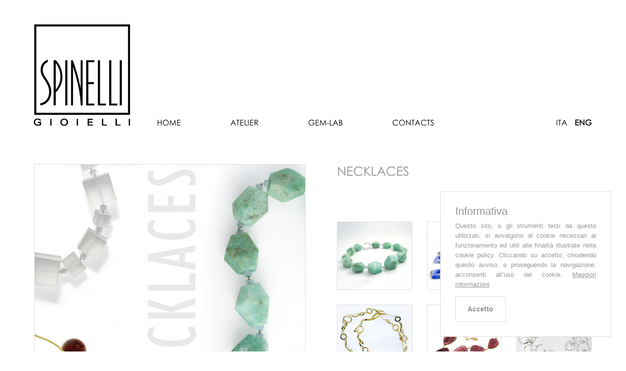

--- FILE ---
content_type: text/html; charset=UTF-8
request_url: https://spinelligioielli.it/en/products/94
body_size: 2707
content:
<!DOCTYPE html>
<html lang="it-IT" class="no-js">
	<head>
		<meta charset="UTF-8">
		<meta name="viewport" content="width=device-width, initial-scale=1">
		<link rel="profile" href="http://gmpg.org/xfn/11">
	  <script>(function(html){html.className = html.className.replace(/\bno-js\b/,'js')})(document.documentElement);</script>
	  <title>Spinelli Gioielli</title>
	  <meta name="robots" content="index,follow" />
	  <script type="text/javascript" src="https://spinelligioielli.it/theme/js/jquery.js"></script>
	  <script type="text/javascript" src="https://spinelligioielli.it/theme/js/jquery-migrate.min.js"></script>
	  <script type="text/javascript" src="https://spinelligioielli.it/theme/js/bootstrap.min.js"></script>
		<link rel="stylesheet" href="https://spinelligioielli.it/theme/css/bootstrap.css">
		<link rel="stylesheet" href="https://spinelligioielli.it/theme/fonts/fonts.css">
		<link rel="stylesheet" href="https://spinelligioielli.it/theme/fonts/font-awesome.min.css">
		<link rel="stylesheet" href="https://spinelligioielli.it/theme/css/animate.css">
		<link rel="stylesheet" href="https://spinelligioielli.it/theme/css/style.css">
		<link rel="stylesheet" href="https://spinelligioielli.it/theme/css/responsive.css">
		<link rel="stylesheet" href="https://spinelligioielli.it/theme/css/cookie.css">
		<link rel="stylesheet" href="https://spinelligioielli.it/theme/css/custom-style.css">
	  <link rel="stylesheet" id="contact-form-7-css"  href="https://spinelligioielli.it/theme/css/contact-form.css" type="text/css" media="all" />
		<link rel="stylesheet" href="https://spinelligioielli.it/theme/lightbox/css/lightbox.min.css">
		<!-- HTML5 shim and Respond.js for IE8 support of HTML5 elements and media queries -->
		<!-- WARNING: Respond.js doesn't work if you view the page via file:// -->
		<!--[if lt IE 9]>
		  <script src="https://oss.maxcdn.com/html5shiv/3.7.2/html5shiv.min.js"></script>
		  <script src="https://oss.maxcdn.com/respond/1.4.2/respond.min.js"></script>
		<![endif]-->
	</head>
	<body>

<div class="main_wapper">
  <header id="header">
  <div class="header_wapper">
    <div class="container">
      <nav class="navbar navbar-inverse">
        <div class="navbar-header">
          <button type="button" class="navbar-toggle collapsed" data-toggle="collapse" data-target="#navbar" aria-expanded="false">
            <span class="sr-only">Toggle navigation</span>
            <span class="icon-bar"></span>
            <span class="icon-bar"></span>
            <span class="icon-bar"></span>
          </button>
          <a href="https://spinelligioielli.it" class="navbar-brand logo"><img src="https://spinelligioielli.it/theme/img/logo.svg" alt=""></a>
        </div>
        <div class="collapse navbar-collapse" id="navbar">
          <ul id="menu-main-menu-it" class="nav navbar-nav">
                          <li class="menu-item menu-item-type-post_type menu-item-object-page "><a href="https://spinelligioielli.it/en/home">Home</a></li>
                          <li class="menu-item menu-item-type-post_type menu-item-object-page "><a href="https://spinelligioielli.it/en/atelier">Atelier</a></li>
                          <li class="menu-item menu-item-type-post_type menu-item-object-page "><a href="https://spinelligioielli.it/en/gem-lab">Gem-Lab</a></li>
                          <li class="menu-item menu-item-type-post_type menu-item-object-page "><a href="https://spinelligioielli.it/en/contacts">Contacts</a></li>
                      </ul>
          <ul id="menu-main-lang" class="nav navbar-nav navbar-right" style="width:auto;float:right !important;">
              <li class="menu-item menu-item-type-post_type menu-item-object-page " style="padding:0;"><a href="https://spinelligioielli.it/it/home">ITA</a></li>
              <li class="menu-item menu-item-type-post_type menu-item-object-page  current-menu-item " style="padding:0;"><a href="https://spinelligioielli.it/en/home">ENG</a></li>
          </div>
        </div>
      </nav>
    </div>
  </div>
</header>

  <section class="contain_wapper">
    <div class="product_page">
      <div class="container">
        <div class="product_page_block">
          <div class="row">
            <div class="col-sm-6">
              <div class="product-image">
                <img src="https://spinelligioielli.it/uploads/products/94-600.jpg" alt="NECKLACES">
              </div>
            </div>
            <div class="col-sm-6">
              <div class="product-detail">
                <div class="p-description">
                  <h3 style="margin-bottom:30px">NECKLACES</h3>
                  
                </div>
                <div class="p-form">
                                                        <div class="form-row">
                      <label class="form-label" style="border-bottom:0"></label>
                      <div class="form-thumb">
                        <ul id="relateds">
                                                                                  <li>
                                                              <a href="https://spinelligioielli.it/en/products/55">
                                  <img src="https://spinelligioielli.it/uploads/products/55-300.jpg" alt="GRINA">
                                </a>
                                                          </li>
                                                                                                              <li>
                                                              <a href="https://spinelligioielli.it/en/products/58">
                                  <img src="https://spinelligioielli.it/uploads/products/58-300.jpg" alt="AVA">
                                </a>
                                                          </li>
                                                                                                              <li>
                                                              <a href="https://spinelligioielli.it/en/products/15">
                                  <img src="https://spinelligioielli.it/uploads/products/15-300.jpg" alt="ADAMANTINA">
                                </a>
                                                          </li>
                                                          <div style="clear:both;"></div>
                                                                                                              <li>
                                                              <a href="https://spinelligioielli.it/en/products/101">
                                  <img src="https://spinelligioielli.it/uploads/products/101-300.jpg" alt="TANOMYC">
                                </a>
                                                          </li>
                                                                                                              <li>
                                                              <a href="https://spinelligioielli.it/en/products/4">
                                  <img src="https://spinelligioielli.it/uploads/products/4-300.jpg" alt="RUBELLINA">
                                </a>
                                                          </li>
                                                                                                              <li>
                                                              <a href="https://spinelligioielli.it/en/products/78">
                                  <img src="https://spinelligioielli.it/uploads/products/78-300.jpg" alt="SMARK">
                                </a>
                                                          </li>
                                                          <div style="clear:both;"></div>
                                                                                                              <li>
                                                              <a href="https://spinelligioielli.it/en/products/19">
                                  <img src="https://spinelligioielli.it/uploads/products/19-300.jpg" alt="QBCO">
                                </a>
                                                          </li>
                                                                                                              <li>
                                                              <a href="https://spinelligioielli.it/en/products/8">
                                  <img src="https://spinelligioielli.it/uploads/products/8-300.jpg" alt="TSUNA">
                                </a>
                                                          </li>
                                                                                                              <li>
                                                              <a href="https://spinelligioielli.it/en/products/17">
                                  <img src="https://spinelligioielli.it/uploads/products/17-300.jpg" alt="XENA">
                                </a>
                                                          </li>
                                                          <div style="clear:both;"></div>
                                                                              </ul>
                      </div>
                    </div>
                                  </div>
              </div>
            </div>
          </div>
        </div>
      </div>
    </div>
  </section>

  <script type="text/javascript">
    function sendMail() {
      var email = document.getElementById("email").value
      var message = document.getElementById("message").value
      var privacy = document.getElementById("privacy").checked
      var product = "NECKLACES";
      
      if (email == undefined || email.trim() == "") {
        alert("Inserire l'indirizzo e-mail");
        return;
      }
      if (message == undefined || message.trim() == "") {
        alert("Inserire il messaggio");
        return;
      }
      if (!privacy) {
        alert("Accettare l'informativa sui dati personali");
        return;
      }

      var xhr = new XMLHttpRequest();
      xhr.open("POST", "/send-product-mail.php", true);
      xhr.setRequestHeader("Content-Type", "application/x-www-form-urlencoded");
      xhr.onreadystatechange = function() {
        if (this.readyState === XMLHttpRequest.DONE) {
          if (this.status === 200 && this.responseText == "OK") {
            document.getElementById("email").value = "";
            document.getElementById("message").value = "";
            document.getElementById("privacy").checked = false;
            alert("Messaggio inviato!");
          } else {
            alert("Errore durante l'invio");
          }
        }
      }
      xhr.send("email=" + email + "&message=" + message + "&product=" + product);
    }
  </script>

  </div>

<script type="text/javascript" src="https://spinelligioielli.it/theme/js/jquery.form.min.js"></script>
    <script type="text/javascript">
    /* <![CDATA[ */
    var _wpcf7 = {"loaderUrl":"https://spinelligioielli.it/theme/img/ajax-loader.gif","recaptchaEmpty":"Per favore dimostra che non sei un robot.","sending":"Invio..."};
    /* ]]> */
    </script>
    <script type="text/javascript" src="https://spinelligioielli.it/theme/js/scripts.js"></script>
    <script type="text/javascript" src="https://spinelligioielli.it/theme/js/wp-embed.min.js"></script>
    <script type="text/javascript" src="https://spinelligioielli.it/theme/js/sitepress.js"></script>
    <!-- jQuery (necessary for Bootstrap's JavaScript plugins) -->
    <script src="https://spinelligioielli.it/theme/js/jquery.min.js"></script>
    <!-- Include all compiled plugins (below), or include individual files as needed -->
    <script src="https://spinelligioielli.it/theme/js/bootstrap.js"></script>
    <script src="https://spinelligioielli.it/theme/js/AnimOnScroll.js"></script>

    <!--Custom JS-->
    <script src="https://spinelligioielli.it/theme/lightbox/js/lightbox.min.js"></script>
    <script src="https://spinelligioielli.it/theme/js/bootstrap-select.js"></script>
    <script src="https://spinelligioielli.it/theme/js/browser_selector.js"></script>
    <script src="https://spinelligioielli.it/theme/js/cookie.js"></script>
    <script src="https://spinelligioielli.it/theme/js/script.js"></script>

  </body>
</html>


--- FILE ---
content_type: text/css
request_url: https://spinelligioielli.it/theme/fonts/fonts.css
body_size: 2086
content:
 
@font-face {
    font-family: 'MyriadProRegular';
    src: url('MyriadProRegular.eot');
    src: url('MyriadProRegular.eot') format('embedded-opentype'),
         url('MyriadProRegular.woff2') format('woff2'),
         url('MyriadProRegular.woff') format('woff'),
         url('MyriadProRegular.ttf') format('truetype'),
         url('MyriadProRegular.svg#MyriadProRegular') format('svg');
}



@font-face {
    font-family: 'CenturyGothicBoldItalic';
    src: url('centurygothicbolditalic.eot');
    src: url('centurygothicbolditalic.eot') format('embedded-opentype'),
         url('centurygothicbolditalic.woff2') format('woff2'),
         url('centurygothicbolditalic.woff') format('woff'),
         url('centurygothicbolditalic.ttf') format('truetype'),
         url('centurygothicbolditalic.svg#CenturyGothicBoldItalic') format('svg');
}

@font-face {
    font-family: 'CenturyGothicBold';
    src: url('centurygothicbold.eot');
    src: url('centurygothicbold.eot') format('embedded-opentype'),
         url('centurygothicbold.woff2') format('woff2'),
         url('centurygothicbold.woff') format('woff'),
         url('centurygothicbold.ttf') format('truetype'),
         url('centurygothicbold.svg#CenturyGothicBold') format('svg');
}

@font-face {
    font-family: 'CenturyGothicItalic';
    src: url('centurygothicitalic.eot');
    src: url('centurygothicitalic.eot') format('embedded-opentype'),
         url('centurygothicitalic.woff2') format('woff2'),
         url('centurygothicitalic.woff') format('woff'),
         url('centurygothicitalic.ttf') format('truetype'),
         url('centurygothicitalic.svg#CenturyGothicItalic') format('svg');
}

@font-face {
    font-family: 'CenturyGothicRegular';
    src: url('centurygothicregular.eot');
    src: url('centurygothicregular.eot') format('embedded-opentype'),
         url('centurygothicregular.woff2') format('woff2'),
         url('centurygothicregular.woff') format('woff'),
         url('centurygothicregular.ttf') format('truetype'),
         url('centurygothicregular.svg#CenturyGothicItalic') format('svg');
}

--- FILE ---
content_type: text/css
request_url: https://spinelligioielli.it/theme/css/style.css
body_size: 12141
content:
/*===== Common Class =====*/

body {
	padding:0  !important ;
	margin: 0   !important;
	font-family: 'CenturyGothicRegular';
}
html {
	-webkit-font-smoothing: antialiased;
}
img{
	padding: 0;
	margin: 0;
	border: 0;
}
*{
	padding: 0;
	margin: 0;
	outline: none;
	word-wrap: break-word;
}
h1, h2, h3, h4, h5, h6, p {
	padding: 0;
	margin: 0;
	font-weight: normal;
}

p {
	text-align: justify;
}

ul {
	padding: 0;
	margin: 0;
	list-style: none;
}
ul li {
	padding: 0;
	margin: 0;
	list-style: none;
}
a, a:hover {
	outline: none;
	text-decoration: none;
	-webkit-transition: all 0.5s ease-in-out;
	-moz-transition: all 0.5s ease-in-out;
	-ms-transition: all 0.5s ease-in-out;
	-o-transition: all 0.5s ease-in-out;
	transition: all 0.5s ease-in-out;
}
a:focus,select:focus{outline: none;}

a, input, button, textarea {
	outline: none !important;
}
:focus {
	outline: none;
}


/*===== Common Class =====*/
.float_none{
	float:none !important;
}

.main_wapper{
	width:100%;
	float:left;
}

/*=========================================*/
/* Bootstrap Class Overwrite */
/*=========================================*/
.navbar-toggle {
	border:0;
	margin:0 0px 0;
	padding:0;
	float:right;
	border-radius:0px;
}
.navbar-toggle:hover {
	background: none !important;
}
.navbar-toggle .icon-bar {
	height: 3px;
	background: #000 !important;
}
.navbar-toggle:hover .icon-bar,
.navbar-toggle:focus .icon-bar {
	background: #000 !important;
}
.navbar-toggle:focus {
	background: none !important;
}

/*=========================================*/
/* Main Header */
/*=========================================*/

#header{
	float:left;
	width:100%;
}
.header_wapper{
	width:100%;
	float:left;
	padding:50px 0 0 0;
}
.navbar-inverse
{
	background:none;
	border:0px;
	height:auto;
	margin:0px;
	margin:0px;
}
.logo
{
	background:none;
	border:0px;
	height:auto;
	padding-top:0px;
	padding-bottom:0px;
	padding-right:6px;
	padding-left:0px;
	margin:0px 0 0 -6px;
}
.lang{
	width:auto;
	float:right;
	padding:191px 0 0 0;
}
.lang > a
{
	color:#000;
	font-size:16px;
	text-transform:uppercase;
	float:left;
	margin:0 0 0 0;
}
.lang > a:last-child
{
	margin:0 0 0 10px;
}

#navbar
{
	padding:0px;
}
.lang > a:hover,
.lang > a.active
{
	color:#939598;
}
.navbar-inverse .navbar-nav
{
	padding:171px 0 0 0;
}
.navbar-inverse .navbar-nav > li
{
	padding:0 43px;
}
.navbar-inverse .navbar-nav > li > a
{
	color:#000;
	font-size:16px;
	text-transform:uppercase;

}
.navbar-inverse .navbar-nav > li > a:hover,
.navbar-inverse .navbar-nav > .active > a,
.navbar-inverse .navbar-nav > .active > a:hover,
.navbar-inverse .navbar-nav > .active > a:focus,
.navbar-inverse .navbar-nav > li > a:focus
{
	background:none;
/* 	color:#939598; */
	color: #777;
}

/*=========================================*/
/* Main Banner */
/*=========================================*/
.banner_wapper{
	float:left;
	width:100%;
}


/*=========================================*/
/* Main Content */
/*=========================================*/
.contain_wapper
{
	width:100%;
	float:left;
	padding:0px;
}
.home_page
{
	width:100%;
	float:left;
}
.home_page_block
{
	width:100%;
	float:left;
}
.left-div
{
	width:702px;
	float:left;
	padding:0 15px;
}
.right-div
{
	width:468px;
	float:left;
	padding:0 15px;
}
.full_div
{
	width:100%;
	float:left;
}
.item_image
{
	width:100%;
	float:left;
	margin:15px 0;
	border:#ddd solid 1px;
}
.item_image img
{
	width:100%;
}
.item_image a
{
	float:left;
	height:195px;
	width:100%;
	background-repeat:no-repeat;
	background-position:center center;
	background-size:cover;

}
.item_image a:hover {
	opacity: .5;
	filter: alpha(opacity=50);
}

.item_image a img{display:none; }
.right-div  .item_image a
{
	height:419px;
}
.right-div .col-sm-6  .item_image a
{
	height:195px;
}
/*=========================================*/
/* Main Footer */
/*=========================================*/
#footer{
	float:left;
	width:100%;
}
.footer_wapper{
	width:100%;
	float:left;
	padding:0;
}
.footer_top
{
	width:100%;
	display:inline-block;
	padding:20px;
	background:#333;
	color:#fff;
}
.footer_top .footer_logo
{
	width:auto;
	float:left;
	padding:0px;
}
.footer_top .footer_logo img
{
	height:100px;
}
.footer_right
{
	width:auto;
	float:right;
	text-align:right;
}
.footer_right address
{
	margin:0px;
	font-size:12px;
	color:#fff;
	text-transform:uppercase;
	display:block;
}
.footer_right .email
{
	margin:15px 0 0 0px;
	font-size:15px;
	color:#fff;
	display:block;
}
.footer_right .email a
{
	color:#fff;
}

.footer_top a {
	color:#fff !important;
}

/*=========================================*/
/*============ Inner Pages Start ============*/
/*=========================================*/

/*............Contact Page Start............*/

.contact_page {
	width:100%;
	float:left;
}
.contact_page_block {
	width:100%;
	float:left;
	padding:60px 0px;
}
.contact_page_block .contact-form {}
.contact_page_block .contact-form .form-row {
	margin-bottom:40px;
}
.contact_page_block .contact-form .textbox {
	width:100%;
	height:40px;
	font-size:15px;
	color:#949599;
	background:none;
	border:1px solid #949599;
	padding:0px 15px;
}
.contact_page_block .contact-form input[type="submit"] {
	width:100%;
	height:40px;
	font-size:18px;
	color:#fff;
	font-weight:bold;
	background:none;
	border:1px solid #949599;
	padding:0px 15px;
	background:#949599;
}
.contact_page_block .contact-map {
	border:1px solid #949599;
}
.contact_page_block .contact-detail {
	padding-top:25px;
}
.contact_page_block .contact-detail address {
	display:block;
	font-size:15px;
	color:#000;
	text-transform:uppercase;
	margin:0px;
}
.contact_page_block .contact-detail .email {
	display:block;
	font-size:15px;
	color:#000;
	margin:15px 0px 0px 0px;
}
.contact_page_block .contact-detail .email a {
	color:#000;
	text-decoration:none;
}

 .contact-form {}
.contact-form .form-row {
	margin-bottom:40px;
}
 .contact-form .textbox {
	width:100%;
	height:40px;
	font-size:15px;
	color:#949599;
	background:none;
	border:1px solid #949599;
	padding:0px 15px;
}
 .contact-form input[type="submit"] {
	width:100%;
	height:40px;
	font-size:18px;
	color:#fff;
	font-weight:bold;
	background:none;
	border:1px solid #949599;
	padding:0px 15px;
	background:#949599;
}

 .contact-form .textbox_area {
    background: none repeat scroll 0 0 rgba(0, 0, 0, 0);
    border: 2px solid #949599;
    color: #949599;
    font-size: 15px;
    height: 175px;
    padding: 0 15px;
    width: 100%;
}

/*............Contact Page End............*/

/*............Product Page Start............*/

.product_page {
	width:100%;
	float:left;
}
.product_page_block {
	width:100%;
	float:left;
	padding:60px 0px;
}
.product_page_block .product-image {}
.product_page_block .product-image img {
	width:100%;
	border:1px solid #ddd;
}
.product_page_block .product-detail {
	padding:0px 0px 0px 34px;
}
.product_page_block .product-detail .p-description {
	padding-bottom:10px;
}
.product_page_block .product-detail .p-description h3 {
	font-size:26px;
	color:#949599;
	text-transform:uppercase;
	margin-bottom:10px;
}
.product_page_block .product-detail .p-description p {
	font-size:13px;
	color:#231f20;
	line-height:16px;
	margin-bottom:20px;
}
.product_page_block .product-detail .p-form {}
.product_page_block .product-detail .p-form .form-row {
	overflow:hidden;
	margin-bottom:20px;
}
.product_page_block .product-detail .p-form .form-label {
	width:100%;
	font-size:15px;
	color:#949599;
	font-weight:normal;
	text-transform:uppercase;
	border-bottom:1px solid #949599;
	margin:0px;
	padding-bottom:10px;
	margin-bottom:20px;
}
.product_page_block .product-detail .p-form .form-thumb {
	margin-left:-15px;
	margin-right:-15px;
}
.product_page_block .product-detail .p-form .form-thumb li {
	width:33.33%;
	float:left;
	padding:0px 15px;
}
.product_page_block .product-detail .p-form .form-thumb li img {
	width:100%;
	border:1px solid #ddd;
}
.product_page_block .product-detail .related-product { overflow:hidden;}
.product_page_block .product-detail .related-product .product-title {
	width:100%;
	border-bottom:1px solid #949599;
	padding-bottom:10px;
	margin-bottom:20px;
}
.product_page_block .product-detail .related-product .product-title h5 {
	font-size:15px;
	color:#949599;
	text-transform:uppercase;
}
.product_page_block .product-detail .related-product .p-thumb {
	margin-left:-15px;
	margin-right:-15px;
}
.product_page_block .product-detail .related-product .p-thumb li {
	width:33.33%;
	float:left;
	padding:0px 15px 15px 15px;
}
.product_page_block .product-detail .related-product .p-thumb li img {
	width:100%;
	border:1px solid #949599;
}

/*............Product Page End............*/

/*............Laboratory Page Start............*/

.laboratory_page {
	width:100%;
	float:left;
}
.laboratory_page_block {
	width:100%;
	float:left;
	padding:60px 0px 30px 0px;
}
.laboratory-left {
	width:40%;
	min-height:1px;
	float:left;
	padding:0px 15px;
}
.laboratory-right {
	width:60%;
	min-height:1px;
	float:left;
	padding:0px 15px;
}
.laboratory-box {
	width:100%;
	float:left;
	margin-bottom:30px;
}
.laboratory-box .box-image {
	width:100%;
	float:left;
	background-position:center center;
	background-repeat:no-repeat;
	background-size:cover;
	border:1px solid #949599;
}
.laboratory-box .box-image.image-1 { height:500px;}
.laboratory-box .box-image.image-2 {height:235px;}
.laboratory-box .box-image.image-3 {height:235px;}

/*
.laboratory-box .box-image.image-1 {
	height:500px;
}
.laboratory-box .box-image.image-2 {
	height:auto;
	padding-top: 100%;
}

.laboratory-box .box-image.image-3 {
	height:235px;
}
*/

.laboratory-box .box-text {
	width:100%;
	float:left;
	padding-top:15px;
	text-align: justify;
}
.laboratory-box .box-text h3 {
	font-size:15px;
	color:#949599;
	text-transform:uppercase;
	margin-bottom:5px;
}
.laboratory-box .box-text p {
	font-size:13px;
	color:#231f20;
	line-height:16px;
}
.laboratory-box .box-text p strong {
	font-family: 'CenturyGothicBold';
	font-weight:normal;
}
.laboratory-top {
	width:100%;
	float:left;
	position:relative;
}
.laboratory-top-block {
	width:60%;
	min-height:1px;
	float:right;
	padding:0px 15px;
	position:absolute;
	top:0px;
	right:0px;
}
.laboratory-bottom {
	width:100%;
	float:left;
}
.laboratory-bottom.first {}
.laboratory-bottom.first .laboratory-right {
	padding-top:265px;
}

/*............Laboratory Page End............*/

/*............Atelier Page Start............*/

.atelier_page {
	width:100%;
	float:left;
}
.atelier_page_block {
	width:100%;
	float:left;
	padding:60px 0px 30px 0px;
}
.atelier-left {
	width:40%;
	min-height:1px;
	float:left;
	padding:0px 15px;
}
.atelier-right {
	width:60%;
	min-height:1px;
	float:left;
	padding:0px 15px;
}
.atelier-box {
	width:100%;
	float:left;
	margin-bottom:30px;
}
.atelier-box .box-image {
	width:100%;
	float:left;
	background-position:center center;
	background-repeat:no-repeat;
	background-size:cover;
	border:1px solid #949599;
}
.atelier-box .box-image.image-1 {
	height:235px;
}
.atelier-box .box-image.image-2 {
	height:auto;
	padding-top: 100%;
}

.atelier-box .box-text {
	width:100%;
	float:left;
	text-align: justify;
}
.atelier-box .box-text h3 {
	font-size:15px;
	color:#949599;
	margin-bottom:5px;
}
.atelier-box .box-text p {
	font-size:13px;
	color:#231f20;
}
.atelier-box .box-text p strong {
	font-family: 'CenturyGothicBold';
	font-weight:normal;
}
.atelier-top {
	width:100%;
	float:left;
}
.atelier-bottom {
	width:100%;
	float:left;
}
.atelier-block {
	width:40%;
	min-height:1px;
	float:left;
	padding:0px 15px;
}
.atelier-block:nth-child(3n) {
	width:20%;
}
.atelier-block:nth-child(3n) .col-md-6 {
	width:100%;
}

/*............Atelier Page End............*/

/*=========================================*/
/*============ Inner Pages End ============*/
/*=========================================*/

.navbar-nav > li > a {
	padding-top: 20px;
}

.navbar-inverse .navbar-nav {
	padding-left: 0;
}

.nav > li > a {
	padding-left:0;
}

/*=========================================*/
/*================ Custom =================*/
/*=========================================*/

.hover-color:hover {
	color: #231f20 !important;
	cursor: pointer;
}


--- FILE ---
content_type: text/css
request_url: https://spinelligioielli.it/theme/css/responsive.css
body_size: 5178
content:
@charset "utf-8";
/* CSS Document */

@media (min-width: 1200px) and (max-width: 1300px) {

}

@media (min-width: 992px) and (max-width: 1199px) {

/*============ Home Page Start ===========*/
.navbar-inverse .navbar-nav > li{ padding:0 23px; }
.left-div{ width:581px; }
.right-div{ width:387px; }
.item_image a img{display:none; }
.item_image a,
.right-div .col-sm-6 .item_image a{ height:150px; }
.right-div .item_image a{ height:332px; }
/*============ Home Page End ===========*/

/*............Contact Page Start............*/

/*............Contact Page End............*/

/*............Product Page Start............*/

/*............Product Page End............*/

/*............Laboratory Page Start............*/
.laboratory-box .box-image.image-1 { height:400px;}
.laboratory-box .box-image.image-2 { height:185px;}
.laboratory-bottom.first .laboratory-right { padding-top:215px;}
/*............Laboratory Page End............*/

/*............Atelier Page Start............*/
.atelier-box .box-image.image-2 { height:185px;}
/*............Atelier Page End............*/

}

@media (min-width: 768px) and (max-width: 991px) {

/*============ Home Page Start ===========*/
.navbar-inverse .navbar-nav > li{ padding:0 0; }
.left-div{ width:450px; }
.right-div{ width:300px; }
.item_image a img{display:none; }
.item_image a,
.right-div .col-sm-6 .item_image a{ height:110px; }
.right-div .item_image a{ height:252px; }
.navbar-inverse .navbar-nav > li > a{ padding:10px 8px; }
/*============ Home Page End ===========*/

/*............Contact Page Start............*/

/*............Contact Page End............*/

/*............Product Page Start............*/
.product_page_block .product-detail { padding-left:0px;}
/*............Product Page End............*/

/*............Laboratory Page Start............*/
.laboratory-top-block { width:100%; position:static;}
.laboratory-left { width:100%;}
.laboratory-right { width:100%;}
.laboratory-bottom.first .laboratory-right { padding-top:0px;}
/*............Laboratory Page End............*/

/*............Atelier Page Start............*/
.atelier-left { width:33.33%;}
.atelier-right { width:66.66%;}
.atelier-block { width:33.33%;}
.atelier-block:nth-child(3n) { width:33.33%;}
/*............Atelier Page End............*/

}

@media (max-width: 767px) {

/*============ Home Page Start ===========*/
.left-div{ width:100%; }
.right-div{ width:100%; }
.lang{ padding:40px 0 0 0; float: left; }
.navbar-inverse .navbar-nav{ padding:8px 0 0 0; display:inline-block;  width:100%; margin:0px; }
.navbar-inverse .navbar-nav > li{ padding:0 0; }
#navbar{ border:0px; box-shadow:none; }
.item_image a img{display:block; }
.item_image a,
.right-div .col-sm-6 .item_image a{height:auto; background:none !important; }
.right-div .item_image a{height:auto; background:none !important; }
/*============ Home Page End ===========*/

/*............Contact Page Start............*/

/*............Contact Page End............*/

/*............Product Page Start............*/
.product_page_block .product-detail { padding-left:0px; padding-top:40px;}
/*............Product Page End............*/

/*............Laboratory Page Start............*/
.laboratory-top-block { width:100%; position:static;}
.laboratory-left { width:100%;}
.laboratory-right { width:100%;}
.laboratory-bottom.first .laboratory-right { padding-top:0px;}
.laboratory-box .box-image.image-1 { height:235px;}
/*............Laboratory Page End............*/

/*............Atelier Page Start............*/
.atelier-left { width:100%;}
.atelier-right { width:100%;}
.atelier-block { width:100%;}
.atelier-block:nth-child(3n) { width:100%;}
/*............Atelier Page End............*/

}

@media (min-width: 568px) and (max-width: 767px) {

/*============ Home Page Start ===========*/

/*============ Home Page End ===========*/

/*............Contact Page Start............*/

/*............Contact Page End............*/

/*............Product Page Start............*/

/*............Product Page End............*/

/*............Laboratory Page Start............*/

/*............Laboratory Page End............*/

/*............Atelier Page Start............*/

/*............Atelier Page End............*/

}

@media (min-width: 240px) and (max-width: 567px) {

/*============ Home Page Start ===========*/
.footer_top{ text-align:center; }
.footer_top .footer_logo{ width:100%; display:inline-block; }
.footer_right{ width:100%; display:inline-block; text-align:center; padding:35px 0 0 0; }
/*============ Home Page End ===========*/

/*............Contact Page Start............*/

/*............Contact Page End............*/

/*............Product Page Start............*/
.product_page_block .product-detail .p-form .form-thumb li { width:100%; padding-top:15px; padding-bottom:15px;}
.product_page_block .product-detail .related-product .p-thumb li { width:100%; padding-top:15px; padding-bottom:15px;}
/*............Product Page End............*/

/*............Laboratory Page Start............*/

/*............Laboratory Page End............*/

/*............Atelier Page Start............*/

/*............Atelier Page End............*/

}


--- FILE ---
content_type: text/css
request_url: https://spinelligioielli.it/theme/css/cookie.css
body_size: 1337
content:
.cookieConsentContainer {
	z-index: 999;
	width: 350px;
	min-height: 20px;
	box-sizing: border-box;
	padding: 30px 30px 30px 30px;
	background: #fff;
	overflow: hidden;
	position: fixed;
    bottom: 30px;
	right: 30px;
	display: none;
	border: 1px solid #ddd;
}
.cookieConsentContainer .cookieTitle a {
	font-family: OpenSans, arial, "sans-serif";
	color: #949599;
	font-size: 22px;
	line-height: 20px;
	display: block;
}
.cookieConsentContainer .cookieDesc p {
	margin: 0;
	padding: 0;
	font-family: OpenSans, arial, "sans-serif";
	color: #949599;
	font-size: 13px;
	line-height: 20px;
	display: block;
	margin-top: 10px;
} .cookieConsentContainer .cookieDesc a {
	font-family: OpenSans, arial, "sans-serif";
	color: #949599;
	text-decoration: underline;
}
.cookieConsentContainer .cookieButton a {
	display: inline-block;
	font-family: OpenSans, arial, "sans-serif";
	color: #949599;
	font-size: 14px;
	font-weight: bold;
	margin-top: 14px;
	background: #fff;
	box-sizing: border-box;
	padding: 15px 24px;
	text-align: center;
	transition: background 0.3s;
	border: 1px solid #ddd;
	cursor: pointer;
}
/*
.cookieConsentContainer .cookieButton a:hover {
	cursor: pointer;
	background: #3E9B67;
}
*/
@media (max-width: 980px) {
	.cookieConsentContainer {
		bottom: 0px !important;
		left: 0px !important;
		width: 100%  !important;
	}
}


--- FILE ---
content_type: text/css
request_url: https://spinelligioielli.it/theme/css/custom-style.css
body_size: 1651
content:
.navbar-inverse .navbar-nav > .current-menu-item > a,
.navbar-inverse .navbar-nav > .current-menu-item > a:hover,
.navbar-inverse .navbar-nav > .current-menu-item > a:focus
{
	background:none;
/*	color:#777; */
	font-weight: bold;
}
.product_page_block .product-detail .p-form .form-thumb li {
	padding:15px !important;
}
.contact_page_block .contact-form .textbox_area {
    background: none repeat scroll 0 0 rgba(0, 0, 0, 0);
    border: 1px solid #949599;
    color: #949599;
    font-size: 15px;
    height: 175px;
    padding: 0 15px;
    width: 100%;
}

.footer_top a {
	color: #333;
	text-decoration: underline;
}

.footer_top p {
	text-align: center;
}

.laboratory-box .box-text p {
	width: 100%;
	float: left;
	padding-top: 0;
	text-align: justify;
	font-size: inherit !important;
	line-height: inherit !important;
}

h3 a, h3 a:hover, h4 a, h4 a:hover {
	color: inherit;
	text-decoration: underline;
}

.product_page_block .product-detail .p-description h4 {
	font-size: 18px;
	color: #949599;
	margin-bottom: 10px;
}

.brown {
	color: #765e2a !important;
	font-weight: 600 !important;
}

.gray-box {
	background-color: #e6e6e6;
	margin: 0px 0px 0px 34px;
	padding: 20px 0;
}

.gray-box a, .gray-box a:hover {
	color: inherit;
	text-decoration: underline;
}

ul li {
	list-style: circle !important;
	margin-left: 20px;
}

ul#menu-main-menu-it li, ul#menu-main-lang li, ul#relateds li, ul#headline-images li {
	list-style: none !important;
	margin: 0;
}

ol li {
	margin-left: 20px;
}

.contact_page_block .text-right p {
	text-align: right !important;
}

.contact_page_block .contact-form .form-row {
    margin-bottom: 20px !important;
}


--- FILE ---
content_type: application/javascript
request_url: https://spinelligioielli.it/theme/js/AnimOnScroll.js
body_size: 4829
content:
/**
 * animOnScroll.js v1.0.0
 * http://www.codrops.com
 *
 * Licensed under the MIT license.
 * http://www.opensource.org/licenses/mit-license.php
 *
 * Copyright 2013, Codrops
 * http://www.codrops.com
 */
;( function( window ) {

	'use strict';

	var docElem = window.document.documentElement;

	function getViewportH() {
		var client = docElem['clientHeight'],
			inner = window['innerHeight'];

		if( client < inner )
			return inner;
		else
			return client;
	}

	function scrollY() {
		return window.pageYOffset || docElem.scrollTop;
	}

	// http://stackoverflow.com/a/5598797/989439
	function getOffset( el ) {
		var offsetTop = 0, offsetLeft = 0;
		do {
			if ( !isNaN( el.offsetTop ) ) {
				offsetTop += el.offsetTop;
			}
			if ( !isNaN( el.offsetLeft ) ) {
				offsetLeft += el.offsetLeft;
			}
		} while( el = el.offsetParent )

		return {
			top : offsetTop,
			left : offsetLeft
		}
	}

	function inViewport( el, h ) {
		var elH = el.offsetHeight,
			scrolled = scrollY(),
			viewed = scrolled + getViewportH(),
			elTop = getOffset(el).top,
			elBottom = elTop + elH,
			// if 0, the element is considered in the viewport as soon as it enters.
			// if 1, the element is considered in the viewport only when it's fully inside
			// value in percentage (1 >= h >= 0)
			h = h || 0;

		return (elTop + elH * h) <= viewed && (elBottom - elH * h) >= scrolled;
	}

	function extend( a, b ) {
		for( var key in b ) {
			if( b.hasOwnProperty( key ) ) {
				a[key] = b[key];
			}
		}
		return a;
	}

	function AnimOnScroll( el, options ) {
		this.el = el;
		this.options = extend( this.defaults, options );
		this._init();
	}

	AnimOnScroll.prototype = {
		defaults : {
			// Minimum and a maximum duration of the animation (random value is chosen)
			minDuration : 0,
			maxDuration : 0,
			// The viewportFactor defines how much of the appearing item has to be visible in order to trigger the animation
			// if we'd use a value of 0, this would mean that it would add the animation class as soon as the item is in the viewport.
			// If we were to use the value of 1, the animation would only be triggered when we see all of the item in the viewport (100% of it)
			viewportFactor : 0
		},
		_init : function() {
			this.items = Array.prototype.slice.call( document.querySelectorAll( '#' + this.el.id + ' > li' ) );
			this.itemsCount = this.items.length;
			this.itemsRenderedCount = 0;
			this.didScroll = false;

			var self = this;

			imagesLoaded( this.el, function() {

				// initialize masonry
				new Masonry( self.el, {
					itemSelector: 'li',
					transitionDuration : 0
				} );

				if( Modernizr.cssanimations ) {
					// the items already shown...
					self.items.forEach( function( el, i ) {
						if( inViewport( el ) ) {
							self._checkTotalRendered();
							classie.add( el, 'shown' );
						}
					} );

					// animate on scroll the items inside the viewport
					window.addEventListener( 'scroll', function() {
						self._onScrollFn();
					}, false );
					window.addEventListener( 'resize', function() {
						self._resizeHandler();
					}, false );
				}

			});
		},
		_onScrollFn : function() {
			var self = this;
			if( !this.didScroll ) {
				this.didScroll = true;
				setTimeout( function() { self._scrollPage(); }, 60 );
			}
		},
		_scrollPage : function() {
			var self = this;
			this.items.forEach( function( el, i ) {
				if( !classie.has( el, 'shown' ) && !classie.has( el, 'animate' ) && inViewport( el, self.options.viewportFactor ) ) {
					setTimeout( function() {
						var perspY = scrollY() + getViewportH() / 2;
						self.el.style.WebkitPerspectiveOrigin = '50% ' + perspY + 'px';
						self.el.style.MozPerspectiveOrigin = '50% ' + perspY + 'px';
						self.el.style.perspectiveOrigin = '50% ' + perspY + 'px';

						self._checkTotalRendered();

						if( self.options.minDuration && self.options.maxDuration ) {
							var randDuration = ( Math.random() * ( self.options.maxDuration - self.options.minDuration ) + self.options.minDuration ) + 's';
							el.style.WebkitAnimationDuration = randDuration;
							el.style.MozAnimationDuration = randDuration;
							el.style.animationDuration = randDuration;
						}

						classie.add( el, 'animate' );
					}, 25 );
				}
			});
			this.didScroll = false;
		},
		_resizeHandler : function() {
			var self = this;
			function delayed() {
				self._scrollPage();
				self.resizeTimeout = null;
			}
			if ( this.resizeTimeout ) {
				clearTimeout( this.resizeTimeout );
			}
			this.resizeTimeout = setTimeout( delayed, 1000 );
		},
		_checkTotalRendered : function() {
			++this.itemsRenderedCount;
			if( this.itemsRenderedCount === this.itemsCount ) {
				window.removeEventListener( 'scroll', this._onScrollFn );
			}
		}
	}

	// add to global namespace
	window.AnimOnScroll = AnimOnScroll;

} )( window );


--- FILE ---
content_type: image/svg+xml
request_url: https://spinelligioielli.it/theme/img/logo.svg
body_size: 3076
content:
<?xml version="1.0" encoding="UTF-8"?>
<!-- Generator: Adobe Illustrator 18.0.0, SVG Export Plug-In . SVG Version: 6.00 Build 0)  -->
<!DOCTYPE svg PUBLIC "-//W3C//DTD SVG 1.1//EN" "http://www.w3.org/Graphics/SVG/1.1/DTD/svg11.dtd">
<svg version="1.1" id="Layer_1" xmlns="http://www.w3.org/2000/svg" xmlns:xlink="http://www.w3.org/1999/xlink" x="0px" y="0px" viewBox="0 0 874.3 929" enable-background="new 0 0 874.3 929" xml:space="preserve" width="208px" height="208px">
<g>
	<path d="M122.8,343.8c-25,13.2-47.8,33.5-45.1,81.3c1.3,22.9,16.2,45.9,32,70.4c20.2,31.3,43.2,66.7,45.2,111.9   c3.3,72.1-35.5,124.8-98.8,134.1l-2.9-19.3c53.5-7.9,85-51.6,82.2-114c-1.8-39.9-22.3-71.6-42.1-102.2   c-17.3-26.7-33.5-51.9-35.1-79.9c-3.5-62.3,30.2-87.8,64.5-104.1L122.8,343.8z"/>
	<g>
		<path d="M593.4,328.2h-12.5V741l74.3,0l-0.3-16.8c0,0-43.9,0-54.5,0c0-13.5,0-396,0-396H593.4z"/>
	</g>
	<g>
		<polygon points="792.6,327.7 780.1,327.7 780.1,741 799.6,741 799.6,327.7   "/>
	</g>
	<g>
		<polygon points="295.2,327.9 282.6,327.9 282.6,741 302.1,741 302.1,327.9   "/>
	</g>
	<g>
		<path d="M335.7,327.9l0.1,413.1h17.8c0,0,0-286.7,0-353.5c25.4,77,67.5,222.5,69.8,346.6l0.1,6.9h17.8V327.9h-17.9    c0,0,0,156.1,0,254.2c-25.6-131.5-69.8-248.6-70.4-250l-1.7-4.2H335.7z"/>
	</g>
	<path d="M549,345.1v-16.8h-7h-68V741l74.1,0v-16.7c0,0-44,0-54.7,0c0-6.3,0-90.8,0-178.4h51v-17.8H537h-43.5c0-89.2,0-176.5,0-183   C504.2,345.1,549,345.1,549,345.1z"/>
	<g>
		<path d="M696.2,327.8h-12.5v413.5l74.2,0v-16.7c0,0-44,0-54.7,0c0-13.5,0-396.8,0-396.8H696.2z"/>
	</g>
	<g>
		<path d="M865.1,0H0v827.3h874.3V0H865.1z M855.8,18.6c0,17.9,0,772.3,0,790.2c-18,0-819.3,0-837.2,0c0-17.9,0-772.3,0-790.2    C36.5,18.6,837.8,18.6,855.8,18.6z"/>
	</g>
	<g>
		<path fill="none" d="M195.9,595.6c27.7-32.5,41-67.2,42.8-110.5c1.9-44.7-15.6-96.7-42.8-130.9V595.6z"/>
		<path d="M195.9,327.2L195.9,327.2l-7,0h-12.5v413.6h19.5V622.4c39.4-39.5,58.8-82.9,61-136.5C259.3,429,234.3,363.7,195.9,327.2z     M238.7,485.2c-1.8,43.2-15.1,78-42.8,110.5V354.2C223.2,388.4,240.6,440.5,238.7,485.2z"/>
	</g>
	<g>
		<path d="M32.2,926.8c-16.9,0-36.5-8.6-36.5-32.7c0-15.1,9.3-32.7,35.4-32.7c18.6,0,28.6,5.9,30.6,18.1l0.3,1.6H50.2l-0.3-1    c-1.7-6.1-7.7-9.2-18.1-9.2c-14.8,0-24.4,9.1-24.4,23.1c0,11.6,7.7,23.3,25,23.3c5.9,0,12.9-1.3,18.4-3.4v-13H31.9v-9.5h30.4v29.2    l-0.8,0.4C51.8,924.8,42.3,926.8,32.2,926.8z"/>
	</g>
	<g>
		<path d="M157.2,925.9h-11.3v-62.3h11.3V925.9z"/>
	</g>
	<g>
		<path d="M272.9,927.3c-25.7,0-34.9-17.6-34.9-32.7c0-15.1,9.1-32.7,34.9-32.7c25.7,0,34.9,17.6,34.9,32.7    C307.8,909.7,298.6,927.3,272.9,927.3z M272.9,871.3c-13.8,0-23,9.3-23,23.2c0,13.9,9.3,23.2,23,23.2c13.8,0,23-9.3,23-23.2    C296,880.7,286.7,871.3,272.9,871.3z"/>
	</g>
	<g>
		<path d="M399,925.9h-11.3v-62.3H399V925.9z"/>
	</g>
	<g>
		<path d="M535.6,925.9h-48.3v-62.3h47.3v9.5h-36v16h33.7v9.5h-33.7v17.7h36.9V925.9z"/>
	</g>
	<g>
		<path d="M664.1,925.9h-45.7v-62.3h11.3v52.8h34.4V925.9z"/>
	</g>
	<g>
		<path d="M788.1,925.9h-45.6v-62.3h11.3v52.8h34.3V925.9z"/>
	</g>
	<g>
		<path d="M873.8,925.9h-11.3v-62.3h11.3V925.9z"/>
	</g>
</g>
</svg>

--- FILE ---
content_type: application/javascript
request_url: https://spinelligioielli.it/theme/js/script.js
body_size: 5564
content:





/*========== Animation On Scroll start ================*/


(function () {
	var Util, __bind = function (fn, me) {
		return function () {
			return fn.apply(me, arguments);
		};
	};
	Util = (function () {
		function Util() {}
		Util.prototype.extend = function (custom, defaults) {
			var key, value;
			for (key in custom) {
				value = custom[key];
				if (value != null) {
					defaults[key] = value;
				}
			}
			return defaults;
		};
		Util.prototype.isMobile = function (agent) {
			return /Android|webOS|iPhone|iPad|iPod|BlackBerry|IEMobile|Opera Mini/i.test(agent);
		};
		return Util;
	})();
	this.WOW = (function () {
		WOW.prototype.defaults = {
			boxClass: 'wow',
			animateClass: 'animated',
			offset: 0,
			mobile: true
		};
		function WOW(options) {
			if (options == null) {
				options = {};
			}
			this.scrollCallback = __bind(this.scrollCallback, this);
			this.scrollHandler = __bind(this.scrollHandler, this);
			this.start = __bind(this.start, this);
			this.scrolled = true;
			this.config = this.util().extend(options, this.defaults);
		}
		WOW.prototype.init = function () {
			var _ref;
			this.element = window.document.documentElement;
			if ((_ref = document.readyState) === "interactive" || _ref === "complete") {
				return this.start();
			} else {
				return document.addEventListener('DOMContentLoaded', this.start);
			}
		};
		WOW.prototype.start = function () {
			var box, _i, _len, _ref;
			this.boxes = this.element.getElementsByClassName(this.config.boxClass);
			if (this.boxes.length) {
				if (this.disabled()) {
					return this.resetStyle();
				} else {
					_ref = this.boxes;
					for (_i = 0, _len = _ref.length; _i < _len; _i++) {
						box = _ref[_i];
						this.applyStyle(box, true);
					}
					window.addEventListener('scroll', this.scrollHandler, false);
					window.addEventListener('resize', this.scrollHandler, false);
					return this.interval = setInterval(this.scrollCallback, 50);
				}
			}
		};
		WOW.prototype.stop = function () {
			window.removeEventListener('scroll', this.scrollHandler, false);
			window.removeEventListener('resize', this.scrollHandler, false);
			if (this.interval != null) {
				return clearInterval(this.interval);
			}
		};
		WOW.prototype.show = function (box) {
			this.applyStyle(box);
			return box.className = "" + box.className + " " + this.config.animateClass;
		};
		WOW.prototype.applyStyle = function (box, hidden) {
			var delay, duration, iteration;
			duration = box.getAttribute('data-wow-duration');
			delay = box.getAttribute('data-wow-delay');
			iteration = box.getAttribute('data-wow-iteration');
			return box.setAttribute('style', this.customStyle(hidden, duration, delay, iteration));
		};
		WOW.prototype.resetStyle = function () {
			var box, _i, _len, _ref, _results;
			_ref = this.boxes;
			_results = [];
			for (_i = 0, _len = _ref.length; _i < _len; _i++) {
				box = _ref[_i];
				_results.push(box.setAttribute('style', 'visibility: visible;'));
			}
			return _results;
		};
		WOW.prototype.customStyle = function (hidden, duration, delay, iteration) {
			var style;
			style = hidden ? "visibility: hidden; -webkit-animation-name: none; -moz-animation-name: none; animation-name: none;" : "visibility: visible;";
			if (duration) {
				style += "-webkit-animation-duration: " + duration + "; -moz-animation-duration: " + duration + "; animation-duration: " + duration + ";";
			}
			if (delay) {
				style += "-webkit-animation-delay: " + delay + "; -moz-animation-delay: " + delay + "; animation-delay: " + delay + ";";
			}
			if (iteration) {
				style += "-webkit-animation-iteration-count: " + iteration + "; -moz-animation-iteration-count: " + iteration + "; animation-iteration-count: " + iteration + ";";
			}
			return style;
		};
		WOW.prototype.scrollHandler = function () {
			return this.scrolled = true;
		};
		WOW.prototype.scrollCallback = function () {
			var box;
			if (this.scrolled) {
				this.scrolled = false;
				this.boxes = (function () {
					var _i, _len, _ref, _results;
					_ref = this.boxes;
					_results = [];
					for (_i = 0, _len = _ref.length; _i < _len; _i++) {
						box = _ref[_i];
						if (!(box)) {
							continue;
						}
						if (this.isVisible(box)) {
							this.show(box);
							continue;
						}
						_results.push(box);
					}
					return _results;
				}).call(this);
				if (!this.boxes.length) {
					return this.stop();
				}
			}
		};
		WOW.prototype.offsetTop = function (element) {
			var top;
			top = element.offsetTop;
			while (element = element.offsetParent) {
				top += element.offsetTop;
			}
			return top;
		};
		WOW.prototype.isVisible = function (box) {
			var bottom, offset, top, viewBottom, viewTop;
			offset = box.getAttribute('data-wow-offset') || this.config.offset;
			viewTop = window.pageYOffset;
			viewBottom = viewTop + this.element.clientHeight - offset;
			top = this.offsetTop(box);
			bottom = top + box.clientHeight;
			return top <= viewBottom && bottom >= viewTop;
		};
		WOW.prototype.util = function () {
			return this._util || (this._util = new Util());
		};
		WOW.prototype.disabled = function () {
			return !this.config.mobile && this.util().isMobile(navigator.userAgent);
		};
		return WOW;
	})();
}).call(this);
wow = new WOW({
	animateClass: 'animated',
	offset: 100
});
wow.init();

/*========== Animation On Scroll end ================*/




/*================ select start =================*/

$(document).ready( function() {
 $('.selectpicker').selectpicker();



})



/*================ select end =================*/
